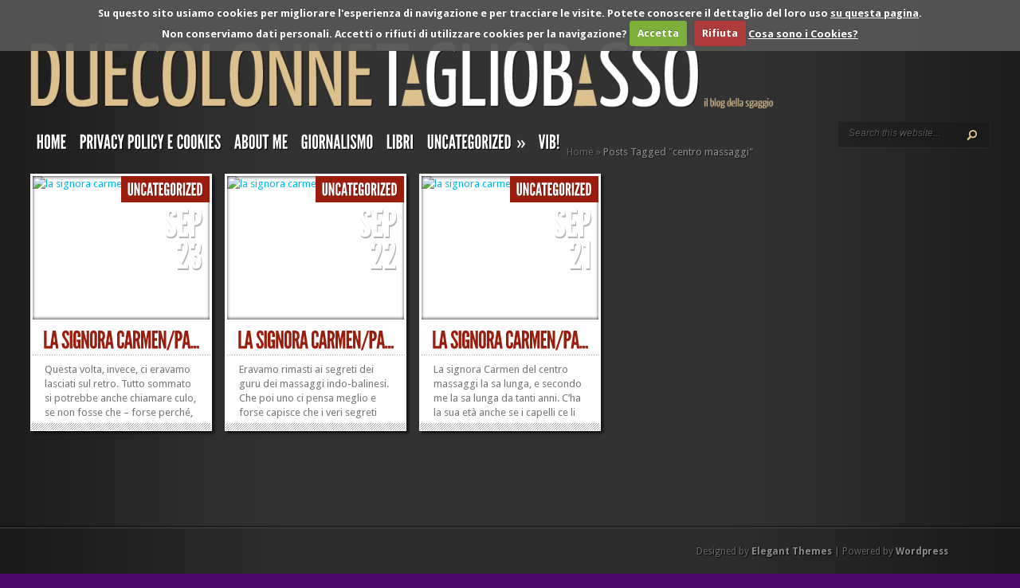

--- FILE ---
content_type: text/html; charset=UTF-8
request_url: https://www.federicasgaggio.it/tag/centro-massaggi/
body_size: 34825
content:
<!DOCTYPE html PUBLIC "-//W3C//DTD XHTML 1.0 Transitional//EN" "http://www.w3.org/TR/xhtml1/DTD/xhtml1-transitional.dtd">
<html xmlns="http://www.w3.org/1999/xhtml"  xmlns:fb="http://ogp.me/ns/fb#" xmlns:og="http://ogp.me/ns#" lang="en-US">
<head profile="http://gmpg.org/xfn/11">
<meta http-equiv="Content-Type" content="text/html; charset=UTF-8" />
<meta http-equiv="X-UA-Compatible" content="IE=7" />
<title>  centro massaggi | due colonne taglio basso</title>

<link href='https://fonts.googleapis.com/css?family=Droid+Sans:regular,bold' rel='stylesheet' type='text/css' />

<link rel="stylesheet" href="https://www.federicasgaggio.it/wp-content/themes/TheStyle/style.css?1352558390" type="text/css" media="screen" />
<link rel="alternate" type="application/rss+xml" title="due colonne taglio basso RSS Feed" href="https://www.federicasgaggio.it/feed/" />
<link rel="alternate" type="application/atom+xml" title="due colonne taglio basso Atom Feed" href="https://www.federicasgaggio.it/feed/atom/" />
<link rel="pingback" href="https://www.federicasgaggio.it/xmlrpc.php" />

<!--[if lt IE 7]>
	<link rel="stylesheet" type="text/css" href="https://www.federicasgaggio.it/wp-content/themes/TheStyle/css/ie6style.css" />
	<script type="text/javascript" src="https://www.federicasgaggio.it/wp-content/themes/TheStyle/js/DD_belatedPNG_0.0.8a-min.js"></script>
	<script type="text/javascript">DD_belatedPNG.fix('img#logo, #search-form, .thumbnail .overlay, .big .thumbnail .overlay, .entry-content, .bottom-bg, #controllers span#left-arrow, #controllers span#right-arrow, #content-bottom-bg, .post, #comment-wrap, .post-content, .single-thumb .overlay, .post ul.related-posts li, .hr, ul.nav ul li a, ul.nav ul li a:hover, #comment-wrap #comment-bottom-bg, ol.commentlist, .comment-icon, #commentform textarea#comment, .avatar span.overlay, li.comment, #footer .widget ul a, #footer .widget ul a:hover, #sidebar .widget, #sidebar h3.widgettitle, #sidebar .widgetcontent ul li, #tabbed-area, #tabbed-area li a, #tabbed .tab ul li');</script>
<![endif]-->
<!--[if IE 7]>
	<link rel="stylesheet" type="text/css" href="https://www.federicasgaggio.it/wp-content/themes/TheStyle/css/ie7style.css" />
<![endif]-->
<!--[if IE 8]>
	<link rel="stylesheet" type="text/css" href="https://www.federicasgaggio.it/wp-content/themes/TheStyle/css/ie8style.css" />
<![endif]-->

<script type="text/javascript">
	document.documentElement.className = 'js';
</script>

<meta name='robots' content='max-image-preview:large' />
<link rel='dns-prefetch' href='//v0.wordpress.com' />
<link rel="alternate" type="application/rss+xml" title="due colonne taglio basso &raquo; Feed" href="https://www.federicasgaggio.it/feed/" />
<link rel="alternate" type="application/rss+xml" title="due colonne taglio basso &raquo; Comments Feed" href="https://www.federicasgaggio.it/comments/feed/" />
<link rel="alternate" type="application/rss+xml" title="due colonne taglio basso &raquo; centro massaggi Tag Feed" href="https://www.federicasgaggio.it/tag/centro-massaggi/feed/" />
<script type="text/javascript">
window._wpemojiSettings = {"baseUrl":"https:\/\/s.w.org\/images\/core\/emoji\/14.0.0\/72x72\/","ext":".png","svgUrl":"https:\/\/s.w.org\/images\/core\/emoji\/14.0.0\/svg\/","svgExt":".svg","source":{"concatemoji":"https:\/\/www.federicasgaggio.it\/wp-includes\/js\/wp-emoji-release.min.js?ver=f7e527211d9eb070471709b8724ecae5"}};
/*! This file is auto-generated */
!function(e,a,t){var n,r,o,i=a.createElement("canvas"),p=i.getContext&&i.getContext("2d");function s(e,t){var a=String.fromCharCode,e=(p.clearRect(0,0,i.width,i.height),p.fillText(a.apply(this,e),0,0),i.toDataURL());return p.clearRect(0,0,i.width,i.height),p.fillText(a.apply(this,t),0,0),e===i.toDataURL()}function c(e){var t=a.createElement("script");t.src=e,t.defer=t.type="text/javascript",a.getElementsByTagName("head")[0].appendChild(t)}for(o=Array("flag","emoji"),t.supports={everything:!0,everythingExceptFlag:!0},r=0;r<o.length;r++)t.supports[o[r]]=function(e){if(p&&p.fillText)switch(p.textBaseline="top",p.font="600 32px Arial",e){case"flag":return s([127987,65039,8205,9895,65039],[127987,65039,8203,9895,65039])?!1:!s([55356,56826,55356,56819],[55356,56826,8203,55356,56819])&&!s([55356,57332,56128,56423,56128,56418,56128,56421,56128,56430,56128,56423,56128,56447],[55356,57332,8203,56128,56423,8203,56128,56418,8203,56128,56421,8203,56128,56430,8203,56128,56423,8203,56128,56447]);case"emoji":return!s([129777,127995,8205,129778,127999],[129777,127995,8203,129778,127999])}return!1}(o[r]),t.supports.everything=t.supports.everything&&t.supports[o[r]],"flag"!==o[r]&&(t.supports.everythingExceptFlag=t.supports.everythingExceptFlag&&t.supports[o[r]]);t.supports.everythingExceptFlag=t.supports.everythingExceptFlag&&!t.supports.flag,t.DOMReady=!1,t.readyCallback=function(){t.DOMReady=!0},t.supports.everything||(n=function(){t.readyCallback()},a.addEventListener?(a.addEventListener("DOMContentLoaded",n,!1),e.addEventListener("load",n,!1)):(e.attachEvent("onload",n),a.attachEvent("onreadystatechange",function(){"complete"===a.readyState&&t.readyCallback()})),(e=t.source||{}).concatemoji?c(e.concatemoji):e.wpemoji&&e.twemoji&&(c(e.twemoji),c(e.wpemoji)))}(window,document,window._wpemojiSettings);
</script>
<meta content="TheStyle v.3.1" name="generator"/><style type="text/css">
img.wp-smiley,
img.emoji {
	display: inline !important;
	border: none !important;
	box-shadow: none !important;
	height: 1em !important;
	width: 1em !important;
	margin: 0 0.07em !important;
	vertical-align: -0.1em !important;
	background: none !important;
	padding: 0 !important;
}
</style>
	<link rel='stylesheet' id='wp-block-library-css' href='https://www.federicasgaggio.it/wp-includes/css/dist/block-library/style.min.css?ver=f7e527211d9eb070471709b8724ecae5' type='text/css' media='all' />
<style id='wp-block-library-inline-css' type='text/css'>
.has-text-align-justify{text-align:justify;}
</style>
<link rel='stylesheet' id='mediaelement-css' href='https://www.federicasgaggio.it/wp-includes/js/mediaelement/mediaelementplayer-legacy.min.css?ver=4.2.17' type='text/css' media='all' />
<link rel='stylesheet' id='wp-mediaelement-css' href='https://www.federicasgaggio.it/wp-includes/js/mediaelement/wp-mediaelement.min.css?ver=f7e527211d9eb070471709b8724ecae5' type='text/css' media='all' />
<link rel='stylesheet' id='classic-theme-styles-css' href='https://www.federicasgaggio.it/wp-includes/css/classic-themes.min.css?ver=1' type='text/css' media='all' />
<style id='global-styles-inline-css' type='text/css'>
body{--wp--preset--color--black: #000000;--wp--preset--color--cyan-bluish-gray: #abb8c3;--wp--preset--color--white: #ffffff;--wp--preset--color--pale-pink: #f78da7;--wp--preset--color--vivid-red: #cf2e2e;--wp--preset--color--luminous-vivid-orange: #ff6900;--wp--preset--color--luminous-vivid-amber: #fcb900;--wp--preset--color--light-green-cyan: #7bdcb5;--wp--preset--color--vivid-green-cyan: #00d084;--wp--preset--color--pale-cyan-blue: #8ed1fc;--wp--preset--color--vivid-cyan-blue: #0693e3;--wp--preset--color--vivid-purple: #9b51e0;--wp--preset--gradient--vivid-cyan-blue-to-vivid-purple: linear-gradient(135deg,rgba(6,147,227,1) 0%,rgb(155,81,224) 100%);--wp--preset--gradient--light-green-cyan-to-vivid-green-cyan: linear-gradient(135deg,rgb(122,220,180) 0%,rgb(0,208,130) 100%);--wp--preset--gradient--luminous-vivid-amber-to-luminous-vivid-orange: linear-gradient(135deg,rgba(252,185,0,1) 0%,rgba(255,105,0,1) 100%);--wp--preset--gradient--luminous-vivid-orange-to-vivid-red: linear-gradient(135deg,rgba(255,105,0,1) 0%,rgb(207,46,46) 100%);--wp--preset--gradient--very-light-gray-to-cyan-bluish-gray: linear-gradient(135deg,rgb(238,238,238) 0%,rgb(169,184,195) 100%);--wp--preset--gradient--cool-to-warm-spectrum: linear-gradient(135deg,rgb(74,234,220) 0%,rgb(151,120,209) 20%,rgb(207,42,186) 40%,rgb(238,44,130) 60%,rgb(251,105,98) 80%,rgb(254,248,76) 100%);--wp--preset--gradient--blush-light-purple: linear-gradient(135deg,rgb(255,206,236) 0%,rgb(152,150,240) 100%);--wp--preset--gradient--blush-bordeaux: linear-gradient(135deg,rgb(254,205,165) 0%,rgb(254,45,45) 50%,rgb(107,0,62) 100%);--wp--preset--gradient--luminous-dusk: linear-gradient(135deg,rgb(255,203,112) 0%,rgb(199,81,192) 50%,rgb(65,88,208) 100%);--wp--preset--gradient--pale-ocean: linear-gradient(135deg,rgb(255,245,203) 0%,rgb(182,227,212) 50%,rgb(51,167,181) 100%);--wp--preset--gradient--electric-grass: linear-gradient(135deg,rgb(202,248,128) 0%,rgb(113,206,126) 100%);--wp--preset--gradient--midnight: linear-gradient(135deg,rgb(2,3,129) 0%,rgb(40,116,252) 100%);--wp--preset--duotone--dark-grayscale: url('#wp-duotone-dark-grayscale');--wp--preset--duotone--grayscale: url('#wp-duotone-grayscale');--wp--preset--duotone--purple-yellow: url('#wp-duotone-purple-yellow');--wp--preset--duotone--blue-red: url('#wp-duotone-blue-red');--wp--preset--duotone--midnight: url('#wp-duotone-midnight');--wp--preset--duotone--magenta-yellow: url('#wp-duotone-magenta-yellow');--wp--preset--duotone--purple-green: url('#wp-duotone-purple-green');--wp--preset--duotone--blue-orange: url('#wp-duotone-blue-orange');--wp--preset--font-size--small: 13px;--wp--preset--font-size--medium: 20px;--wp--preset--font-size--large: 36px;--wp--preset--font-size--x-large: 42px;--wp--preset--spacing--20: 0.44rem;--wp--preset--spacing--30: 0.67rem;--wp--preset--spacing--40: 1rem;--wp--preset--spacing--50: 1.5rem;--wp--preset--spacing--60: 2.25rem;--wp--preset--spacing--70: 3.38rem;--wp--preset--spacing--80: 5.06rem;}:where(.is-layout-flex){gap: 0.5em;}body .is-layout-flow > .alignleft{float: left;margin-inline-start: 0;margin-inline-end: 2em;}body .is-layout-flow > .alignright{float: right;margin-inline-start: 2em;margin-inline-end: 0;}body .is-layout-flow > .aligncenter{margin-left: auto !important;margin-right: auto !important;}body .is-layout-constrained > .alignleft{float: left;margin-inline-start: 0;margin-inline-end: 2em;}body .is-layout-constrained > .alignright{float: right;margin-inline-start: 2em;margin-inline-end: 0;}body .is-layout-constrained > .aligncenter{margin-left: auto !important;margin-right: auto !important;}body .is-layout-constrained > :where(:not(.alignleft):not(.alignright):not(.alignfull)){max-width: var(--wp--style--global--content-size);margin-left: auto !important;margin-right: auto !important;}body .is-layout-constrained > .alignwide{max-width: var(--wp--style--global--wide-size);}body .is-layout-flex{display: flex;}body .is-layout-flex{flex-wrap: wrap;align-items: center;}body .is-layout-flex > *{margin: 0;}:where(.wp-block-columns.is-layout-flex){gap: 2em;}.has-black-color{color: var(--wp--preset--color--black) !important;}.has-cyan-bluish-gray-color{color: var(--wp--preset--color--cyan-bluish-gray) !important;}.has-white-color{color: var(--wp--preset--color--white) !important;}.has-pale-pink-color{color: var(--wp--preset--color--pale-pink) !important;}.has-vivid-red-color{color: var(--wp--preset--color--vivid-red) !important;}.has-luminous-vivid-orange-color{color: var(--wp--preset--color--luminous-vivid-orange) !important;}.has-luminous-vivid-amber-color{color: var(--wp--preset--color--luminous-vivid-amber) !important;}.has-light-green-cyan-color{color: var(--wp--preset--color--light-green-cyan) !important;}.has-vivid-green-cyan-color{color: var(--wp--preset--color--vivid-green-cyan) !important;}.has-pale-cyan-blue-color{color: var(--wp--preset--color--pale-cyan-blue) !important;}.has-vivid-cyan-blue-color{color: var(--wp--preset--color--vivid-cyan-blue) !important;}.has-vivid-purple-color{color: var(--wp--preset--color--vivid-purple) !important;}.has-black-background-color{background-color: var(--wp--preset--color--black) !important;}.has-cyan-bluish-gray-background-color{background-color: var(--wp--preset--color--cyan-bluish-gray) !important;}.has-white-background-color{background-color: var(--wp--preset--color--white) !important;}.has-pale-pink-background-color{background-color: var(--wp--preset--color--pale-pink) !important;}.has-vivid-red-background-color{background-color: var(--wp--preset--color--vivid-red) !important;}.has-luminous-vivid-orange-background-color{background-color: var(--wp--preset--color--luminous-vivid-orange) !important;}.has-luminous-vivid-amber-background-color{background-color: var(--wp--preset--color--luminous-vivid-amber) !important;}.has-light-green-cyan-background-color{background-color: var(--wp--preset--color--light-green-cyan) !important;}.has-vivid-green-cyan-background-color{background-color: var(--wp--preset--color--vivid-green-cyan) !important;}.has-pale-cyan-blue-background-color{background-color: var(--wp--preset--color--pale-cyan-blue) !important;}.has-vivid-cyan-blue-background-color{background-color: var(--wp--preset--color--vivid-cyan-blue) !important;}.has-vivid-purple-background-color{background-color: var(--wp--preset--color--vivid-purple) !important;}.has-black-border-color{border-color: var(--wp--preset--color--black) !important;}.has-cyan-bluish-gray-border-color{border-color: var(--wp--preset--color--cyan-bluish-gray) !important;}.has-white-border-color{border-color: var(--wp--preset--color--white) !important;}.has-pale-pink-border-color{border-color: var(--wp--preset--color--pale-pink) !important;}.has-vivid-red-border-color{border-color: var(--wp--preset--color--vivid-red) !important;}.has-luminous-vivid-orange-border-color{border-color: var(--wp--preset--color--luminous-vivid-orange) !important;}.has-luminous-vivid-amber-border-color{border-color: var(--wp--preset--color--luminous-vivid-amber) !important;}.has-light-green-cyan-border-color{border-color: var(--wp--preset--color--light-green-cyan) !important;}.has-vivid-green-cyan-border-color{border-color: var(--wp--preset--color--vivid-green-cyan) !important;}.has-pale-cyan-blue-border-color{border-color: var(--wp--preset--color--pale-cyan-blue) !important;}.has-vivid-cyan-blue-border-color{border-color: var(--wp--preset--color--vivid-cyan-blue) !important;}.has-vivid-purple-border-color{border-color: var(--wp--preset--color--vivid-purple) !important;}.has-vivid-cyan-blue-to-vivid-purple-gradient-background{background: var(--wp--preset--gradient--vivid-cyan-blue-to-vivid-purple) !important;}.has-light-green-cyan-to-vivid-green-cyan-gradient-background{background: var(--wp--preset--gradient--light-green-cyan-to-vivid-green-cyan) !important;}.has-luminous-vivid-amber-to-luminous-vivid-orange-gradient-background{background: var(--wp--preset--gradient--luminous-vivid-amber-to-luminous-vivid-orange) !important;}.has-luminous-vivid-orange-to-vivid-red-gradient-background{background: var(--wp--preset--gradient--luminous-vivid-orange-to-vivid-red) !important;}.has-very-light-gray-to-cyan-bluish-gray-gradient-background{background: var(--wp--preset--gradient--very-light-gray-to-cyan-bluish-gray) !important;}.has-cool-to-warm-spectrum-gradient-background{background: var(--wp--preset--gradient--cool-to-warm-spectrum) !important;}.has-blush-light-purple-gradient-background{background: var(--wp--preset--gradient--blush-light-purple) !important;}.has-blush-bordeaux-gradient-background{background: var(--wp--preset--gradient--blush-bordeaux) !important;}.has-luminous-dusk-gradient-background{background: var(--wp--preset--gradient--luminous-dusk) !important;}.has-pale-ocean-gradient-background{background: var(--wp--preset--gradient--pale-ocean) !important;}.has-electric-grass-gradient-background{background: var(--wp--preset--gradient--electric-grass) !important;}.has-midnight-gradient-background{background: var(--wp--preset--gradient--midnight) !important;}.has-small-font-size{font-size: var(--wp--preset--font-size--small) !important;}.has-medium-font-size{font-size: var(--wp--preset--font-size--medium) !important;}.has-large-font-size{font-size: var(--wp--preset--font-size--large) !important;}.has-x-large-font-size{font-size: var(--wp--preset--font-size--x-large) !important;}
.wp-block-navigation a:where(:not(.wp-element-button)){color: inherit;}
:where(.wp-block-columns.is-layout-flex){gap: 2em;}
.wp-block-pullquote{font-size: 1.5em;line-height: 1.6;}
</style>
<link rel='stylesheet' id='et-shortcodes-css-css' href='https://www.federicasgaggio.it/wp-content/themes/TheStyle/epanel/shortcodes/css/shortcodes.css?ver=3.0' type='text/css' media='all' />
<link rel='stylesheet' id='cookiecuttr_main-css' href='https://www.federicasgaggio.it/wp-content/plugins/cookiecuttr/cookiecuttr.css?ver=f7e527211d9eb070471709b8724ecae5' type='text/css' media='all' />
<link rel='stylesheet' id='jetpack_css-css' href='https://www.federicasgaggio.it/wp-content/plugins/jetpack/css/jetpack.css?ver=11.7.1' type='text/css' media='all' />
<link rel='stylesheet' id='fancybox-css' href='https://www.federicasgaggio.it/wp-content/themes/TheStyle/epanel/page_templates/js/fancybox/jquery.fancybox-1.3.4.css?ver=1.3.4' type='text/css' media='screen' />
<link rel='stylesheet' id='et_page_templates-css' href='https://www.federicasgaggio.it/wp-content/themes/TheStyle/epanel/page_templates/page_templates.css?ver=1.8' type='text/css' media='screen' />
<script type='text/javascript' src='https://www.federicasgaggio.it/wp-includes/js/jquery/jquery.min.js?ver=3.6.1' id='jquery-core-js'></script>
<script type='text/javascript' src='https://www.federicasgaggio.it/wp-includes/js/jquery/jquery-migrate.min.js?ver=3.3.2' id='jquery-migrate-js'></script>
<script type='text/javascript' id='cookiecuttr_js-js-extra'>
/* <![CDATA[ */
var defaults = {"cookieCutter":"","cookieCutterDeclineOnly":"","cookieAnalytics":"1","cookieAcceptButton":"1","cookieDeclineButton":"1","cookieResetButton":"","cookieOverlayEnabled":"","cookiePolicyLink":"\/privacy-policy\/","cookieMessage":"Su questo sito usiamo cookies. Potete conoscere il dettaglio del loro uso <a href=\"{{cookiePolicyLink}}\" title=\"Politica sulla Privacy e Cookies\">su questa pagina<\/a>. Per continuare ad utilizzarlo come decritto, per favore:","cookieAnalyticsMessage":"Su questo sito usiamo cookies per migliorare l'esperienza di navigazione e per tracciare le visite. Potete conoscere il dettaglio del loro uso <a href=\"\/privacy-policy\/\" title=\"Politica sulla Privacy e Cookies\">su questa pagina<\/a>.<br>Non conserviamo dati personali. Accetti o rifiuti di utilizzare cookies per la navigazione?","cookieErrorMessage":"Siamo spiacenti, questa funzionalit\u00e0 richiede l'uso dei cookies che avete disabilitato. Per poterla utilizzare per favore:","cookieWhatAreTheyLink":"http:\/\/www.garanteprivacy.it\/web\/guest\/home\/docweb\/-\/docweb-display\/docweb\/3585077","cookieDisable":"","cookieAnalyticsId":"UA-264361-9","cookieAcceptButtonText":"Accetta","cookieDeclineButtonText":"Rifiuta","cookieResetButtonText":"Cambia il consenso","cookieWhatAreLinkText":"Cosa sono i Cookies?","cookieNotificationLocationBottom":"","cookiePolicyPageMessage":"Per favore leggete le informazioni sottostanti e selezionate una delle seguenti opzioni.","cookieDiscreetLink":"","cookieDiscreetReset":"","cookieDiscreetLinkText":"Cookies?","cookieDiscreetPosition":"topright","cookieNoMessage":"","cookieDomain":"federicasgaggio.it"};
/* ]]> */
</script>
<script type='text/javascript' src='https://www.federicasgaggio.it/wp-content/plugins/cookiecuttr/jquery.cookiecuttr.js?ver=2.0.2' id='cookiecuttr_js-js'></script>
<link rel="https://api.w.org/" href="https://www.federicasgaggio.it/wp-json/" /><link rel="alternate" type="application/json" href="https://www.federicasgaggio.it/wp-json/wp/v2/tags/872" /><link rel="EditURI" type="application/rsd+xml" title="RSD" href="https://www.federicasgaggio.it/xmlrpc.php?rsd" />
<link rel="wlwmanifest" type="application/wlwmanifest+xml" href="https://www.federicasgaggio.it/wp-includes/wlwmanifest.xml" />
<meta property='og:image' content='https://it.gravatar.com/userimage/3046525/de81df89529d314d5041f1a2d464a813.jpg' />
<link rel='image_src' href='https://it.gravatar.com/userimage/3046525/de81df89529d314d5041f1a2d464a813.jpg' />
<meta property='og:site_name' content='due colonne taglio basso' />
<meta property='fb:app_id' content='127785423923496' />
<meta property='og:locale' content='en_US' />
	<style>img#wpstats{display:none}</style>
		<style type="text/css">.recentcomments a{display:inline !important;padding:0 !important;margin:0 !important;}</style><style type="text/css" id="custom-background-css">
body.custom-background { background-color: #470b65; }
</style>
		<style type="text/css">
		#et_pt_portfolio_gallery { margin-left: -10px; }
		.et_pt_portfolio_item { margin-left: 11px; }
		.et_portfolio_small { margin-left: -38px !important; }
		.et_portfolio_small .et_pt_portfolio_item { margin-left: 26px !important; }
		.et_portfolio_large { margin-left: -12px !important; }
		.et_portfolio_large .et_pt_portfolio_item { margin-left: 13px !important; }
	</style>

</head>
<body class="archive tag tag-centro-massaggi tag-872 custom-background chrome et_includes_sidebar">
	<div id="container">
		<div id="container2">
			<div id="header">
				<a href="https://www.federicasgaggio.it">
										<img src="https://www.federicasgaggio.it/wp-content/uploads/2012/11/Logo4bis-1024x84.png" alt="due colonne taglio basso" id="logo"/>
				</a>
				<div id="header-bottom" class="clearfix">
											<ul id="primary" class="nav">
															<li ><a href="https://www.federicasgaggio.it">Home</a></li>
														
							<li class="page_item page-item-13839"><a href="https://www.federicasgaggio.it/privacy-policy/">Privacy Policy e Cookies</a></li>
						
								<li class="cat-item cat-item-5431"><a href="https://www.federicasgaggio.it/category/about-me/">about me</a>
</li>
	<li class="cat-item cat-item-2102"><a href="https://www.federicasgaggio.it/category/giornalismo/">giornalismo</a>
</li>
	<li class="cat-item cat-item-5392"><a href="https://www.federicasgaggio.it/category/libri/">libri</a>
</li>
	<li class="cat-item cat-item-1"><a href="https://www.federicasgaggio.it/category/uncategorized/">Uncategorized</a>
<ul class='children'>
	<li class="cat-item cat-item-5388"><a href="https://www.federicasgaggio.it/category/uncategorized/giorni/">giorni</a>
	<ul class='children'>
	<li class="cat-item cat-item-5389"><a href="https://www.federicasgaggio.it/category/uncategorized/giorni/everyday-life/">everyday life</a>
</li>
	</ul>
</li>
	<li class="cat-item cat-item-5390"><a href="https://www.federicasgaggio.it/category/uncategorized/immaginazioni/">immaginazioni</a>
</li>
</ul>
</li>
	<li class="cat-item cat-item-5522"><a href="https://www.federicasgaggio.it/category/vib/">Vib!</a>
</li>
						</ul> <!-- end ul#nav -->
										
					<div id="search-form">
						<form method="get" id="searchform" action="https://www.federicasgaggio.it">
							<input type="text" value="Search this website..." name="s" id="searchinput" />

							<input type="image" src="https://www.federicasgaggio.it/wp-content/themes/TheStyle/images/search-btn.png" id="searchsubmit" />
						</form>
					</div> <!-- end #search-form -->
<div id="feedburner"><p><a href="https://feeds.feedburner.com/DueColonneTaglioBasso"><img src="https://feeds.feedburner.com/~fc/DueColonneTaglioBasso?bg=333333&amp;fg=FFFFFF&amp;anim=0" height="26" width="88" style="border:0" alt="" /></a></p></div>
					
				</div> <!-- end #header-bottom -->	
			</div> <!-- end #header -->

<div id="breadcrumbs">
		
					<a href="https://www.federicasgaggio.it">Home</a> <span class="raquo">&raquo;</span>
				
									Posts Tagged <span class="raquo">&quot;</span>centro massaggi&quot;					
</div> <!-- end #breadcrumbs -->
<div id="content" class="clearfix">
	<div id="boxes" class="fullwidth">		
		
					
		<div class="entry small">
			<div class="thumbnail">
				<a href="https://www.federicasgaggio.it/2009/09/la-signora-carmenpart-three/">
					<img src="" alt='la signora carmen/part three' width='222' height='180' />					<span class="overlay"></span>
				</a>
				<div class="category"><ul class="post-categories">
	<li><a href="https://www.federicasgaggio.it/category/uncategorized/" rel="category tag">Uncategorized</a></li></ul></div>
				<span class="month">Sep<span class="date">23</span></span>
			</div> <!-- end .thumbnail -->	
			<h2 class="title"><a href="https://www.federicasgaggio.it/2009/09/la-signora-carmenpart-three/">la signora carmen/pa...</a></h2>
			<!--p class="postinfo"> </p-->
			<div class="entry-content">
				<div class="bottom-bg">
					<div class="excerpt">
						<p>Questa volta, invece, ci eravamo lasciati sul retro.
Tutto sommato si potrebbe anche chiamare culo, se non fosse che &#8211; forse perché, fra tutte le terga possibili, si tratta di quelle di mia proprietà &#8211; mi viene spontaneo (ci eravamo fermati giusto qua) tenere nei loro confronti... </p>
						<div class="textright">
							<a href="https://www.federicasgaggio.it/2009/09/la-signora-carmenpart-three/" class="readmore"><span>&raquo;</span>&raquo;</a>
						</div>
					</div><!-- end .excerpt -->
				</div><!-- end .bottom-bg -->
			</div><!-- end .entry-content -->
		</div><!-- end .entry -->
		
		
		
					
		<div class="entry small">
			<div class="thumbnail">
				<a href="https://www.federicasgaggio.it/2009/09/la-signora-carmenpart-two/">
					<img src="" alt='la signora carmen/part two' width='222' height='180' />					<span class="overlay"></span>
				</a>
				<div class="category"><ul class="post-categories">
	<li><a href="https://www.federicasgaggio.it/category/uncategorized/" rel="category tag">Uncategorized</a></li></ul></div>
				<span class="month">Sep<span class="date">22</span></span>
			</div> <!-- end .thumbnail -->	
			<h2 class="title"><a href="https://www.federicasgaggio.it/2009/09/la-signora-carmenpart-two/">la signora carmen/pa...</a></h2>
			<!--p class="postinfo"> </p-->
			<div class="entry-content">
				<div class="bottom-bg">
					<div class="excerpt">
						<p>Eravamo rimasti ai segreti dei guru dei massaggi indo-balinesi.
Che poi uno ci pensa meglio e forse capisce che i veri segreti imparati da queste belle ragazze dalle sopracciglia ad arco alte un millimetro e mezzo massimo un millimetro e sei, mi voglio rovinare, arrivavano magari più dalla... </p>
						<div class="textright">
							<a href="https://www.federicasgaggio.it/2009/09/la-signora-carmenpart-two/" class="readmore"><span>&raquo;</span>&raquo;</a>
						</div>
					</div><!-- end .excerpt -->
				</div><!-- end .bottom-bg -->
			</div><!-- end .entry-content -->
		</div><!-- end .entry -->
		
		
		
					
		<div class="entry small">
			<div class="thumbnail">
				<a href="https://www.federicasgaggio.it/2009/09/la-signora-carmenpart-one/">
					<img src="" alt='la signora carmen/part one' width='222' height='180' />					<span class="overlay"></span>
				</a>
				<div class="category"><ul class="post-categories">
	<li><a href="https://www.federicasgaggio.it/category/uncategorized/" rel="category tag">Uncategorized</a></li></ul></div>
				<span class="month">Sep<span class="date">21</span></span>
			</div> <!-- end .thumbnail -->	
			<h2 class="title"><a href="https://www.federicasgaggio.it/2009/09/la-signora-carmenpart-one/">la signora carmen/pa...</a></h2>
			<!--p class="postinfo"> </p-->
			<div class="entry-content">
				<div class="bottom-bg">
					<div class="excerpt">
						<p>La signora Carmen del centro massaggi la sa lunga, e secondo me la sa lunga da tanti anni.
C&#8217;ha la sua età anche se i capelli ce li ha biondi, corti e sfilati come una modella che fa la fila al casting mangiandosi le unghie (lei no: lei mangia cose vere e non le unghie, perché è in... </p>
						<div class="textright">
							<a href="https://www.federicasgaggio.it/2009/09/la-signora-carmenpart-one/" class="readmore"><span>&raquo;</span>&raquo;</a>
						</div>
					</div><!-- end .excerpt -->
				</div><!-- end .bottom-bg -->
			</div><!-- end .entry-content -->
		</div><!-- end .entry -->
		
		
			</div> <!-- #boxes -->
			</div> <!-- #content -->
	<div id="controllers" class="clearfix">
			</div> <!-- #controllers -->
	
	<div id="content-bottom-bg"></div>
			
		</div> <!-- end #container2 -->
	</div> <!-- end #container -->		
	
	<div id="footer">
		<div id="footer-wrapper">
			<div id="footer-content">
				 
							</div> <!-- end #footer-content -->
			<p id="copyright">Designed by  <a href="http://www.elegantthemes.com" title="Elegant Themes">Elegant Themes</a> | Powered by  <a href="http://www.wordpress.org">Wordpress</a></p>
		</div> <!-- end #footer-wrapper -->
	</div> <!-- end #footer -->		
				
		
	<script type="text/javascript" src="https://www.federicasgaggio.it/wp-content/themes/TheStyle/js/jquery.masonry.min.js"></script>
	<script type="text/javascript">
		jQuery(window).load(function(){
							jQuery('#content #boxes').masonry({ columnWidth: 122, animate: true });
						jQuery('#footer-content').masonry({ columnWidth: 305, animate: true });
			
			var $fixed_sidebar_content = jQuery('.sidebar-fixedwidth');
			
			if ( $fixed_sidebar_content.length ) {
				var sidebarHeight = $fixed_sidebar_content.find('#sidebar').height(),
					contentHeight = $fixed_sidebar_content.height();
				if ( contentHeight < sidebarHeight ) $fixed_sidebar_content.css('height',sidebarHeight);
			}
		});
	</script>
	<script type="text/javascript" src="https://www.federicasgaggio.it/wp-content/themes/TheStyle/js/superfish.js"></script>
	
	<script type="text/javascript" src="https://ajax.googleapis.com/ajax/libs/jqueryui/1.7.1/jquery-ui.min.js"></script>
	<script type="text/javascript" src="https://www.federicasgaggio.it/wp-content/themes/TheStyle/js/cufon-yui.js"></script>
	<script type="text/javascript" src="https://www.federicasgaggio.it/wp-content/themes/TheStyle/js/League_Gothic_400.font.js"></script>
	<script type="text/javascript" src="https://www.federicasgaggio.it/wp-content/themes/TheStyle/js/jquery.hoverIntent.minified.js"></script>
	
	
	<script type="text/javascript">
	//<![CDATA[
		jQuery.noConflict();		
		jQuery(document).ready(function(){
												Cufon.replace('ul.nav a',{textShadow:'1px 1px 1px #000', hover: { textShadow: '1px 1px 1px #000' }})('h3.title',{textShadow:'1px 1px 1px #000'})('.wp-pagenavi',{textShadow:'1px 1px 1px rgba(0,0,0,0.7)'});
								Cufon.replace('#featured h2.title')('div.category a',{textShadow:'1px 1px 1px rgba(0,0,0,0.3)'})('span.month',{textShadow:'1px 2px 4px rgba(0,0,0,0.3)'})('h2.title a')('p.postinfo')('h3.widgettitle, #tabbed-area li a',{textShadow:'1px 1px 1px #fff'})('h3.infotitle, h1.title, .blog-title, .post-meta, h3#comments, span.fn, h3#reply-title span');
						
			jQuery('ul.nav').superfish({ 
				delay:       300,                            // one second delay on mouseout 
				animation:   {opacity:'show',height:'show'},  // fade-in and slide-down animation 
				speed:       'fast',                          // faster animation speed 
				autoArrows:  true,                           // disable generation of arrow mark-up 
				dropShadows: false                            // disable drop shadows 
			});
			
			jQuery('ul.nav > li > a.sf-with-ul').parent('li').addClass('sf-ul');
			
			jQuery(".entry").hoverIntent({
				over: makeTall,
				timeout: 100,
				out: makeShort
			}); 
			
			var $tabbed_area = jQuery('#tabbed'),
				$tab_content = jQuery('.tab-content'),
				$all_tabs = jQuery('#all_tabs');
			
			if ($tabbed_area.length) {
				$tabbed_area.tabs({ fx: { opacity: 'toggle' } });
			};
					
			et_search_bar();
		
			function makeTall(){ 
				jQuery(this).addClass('active').css('z-index','7').find('.bottom-bg .excerpt').animate({"height":200},200);
				jQuery('.entry').not(this).animate({opacity:0.3},200);
			}
			function makeShort(){ 
				jQuery(this).css('z-index','1').find('.bottom-bg .excerpt').animate({"height":75},200);
				jQuery('.entry').removeClass('active').animate({opacity:1},200);
			} 
			
			<!---- Search Bar Improvements ---->
			function et_search_bar(){
				var $searchform = jQuery('#header div#search-form'),
					$searchinput = $searchform.find("input#searchinput"),
					searchvalue = $searchinput.val();
					
				$searchinput.focus(function(){
					if (jQuery(this).val() === searchvalue) jQuery(this).val("");
				}).blur(function(){
					if (jQuery(this).val() === "") jQuery(this).val(searchvalue);
				});
			}
			
			jQuery(".js ul.nav a, .js ul.nav ul a, .js ul.nav ul li, .js ul.nav li.sfHover ul, .js ul.nav li li.sfHover ul, .js div.category a, .js span.month, .js span.date, .js h2.title, .js p.postinfo, .js #tabbed-area li a, .js #sidebar h3.widgettitle, .js .wp-pagenavi span.current, .js .wp-pagenavi span.extend, .js .wp-pagenavi a, .js .wp-pagenavi span, .js #footer h3.title, .js .info-panel h3.infotitle, .js .post-text h1.title, .js .cufon-disabled .blog-title a, .js p.post-meta, .js h3#comments, .js span.fn, .js span.fn a, .js .commentmetadata span.month, .js .commentmetadata span.date").css('text-indent','0px');
			
						
			jQuery('.entry').click(function(){
				window.location = jQuery(this).find('.title a').attr('href');
			});
			
							Cufon.now();
					});
	//]]>	
	</script>

	<script type='text/javascript' src='https://www.federicasgaggio.it/wp-content/themes/TheStyle/epanel/page_templates/js/fancybox/jquery.easing-1.3.pack.js?ver=1.3.4' id='easing-js'></script>
<script type='text/javascript' src='https://www.federicasgaggio.it/wp-content/themes/TheStyle/epanel/page_templates/js/fancybox/jquery.fancybox-1.3.4.pack.js?ver=1.3.4' id='fancybox-js'></script>
<script type='text/javascript' src='https://www.federicasgaggio.it/wp-content/themes/TheStyle/epanel/page_templates/js/et-ptemplates-frontend.js?ver=1.1' id='et-ptemplates-frontend-js'></script>
<div id="fb-root"></div>
<script type="text/javascript">
  window.fbAsyncInit = function() {
    FB.init({"appId":"127785423923496","channelUrl":"https:\/\/www.federicasgaggio.it\/?sfc-channel-file=1","status":true,"cookie":true,"xfbml":true,"oauth":true});
      };
  (function(d){
       var js, id = 'facebook-jssdk'; if (d.getElementById(id)) {return;}
       js = d.createElement('script'); js.id = id; js.async = true;
       js.src = "//connect.facebook.net/en_US/all.js";
       d.getElementsByTagName('head')[0].appendChild(js);
   }(document));     
</script>
	<script src='https://stats.wp.com/e-202552.js' defer></script>
	<script>
		_stq = window._stq || [];
		_stq.push([ 'view', {v:'ext',blog:'3519470',post:'0',tz:'1',srv:'www.federicasgaggio.it',j:'1:11.7.1'} ]);
		_stq.push([ 'clickTrackerInit', '3519470', '0' ]);
	</script>	
</body>
</html>
			